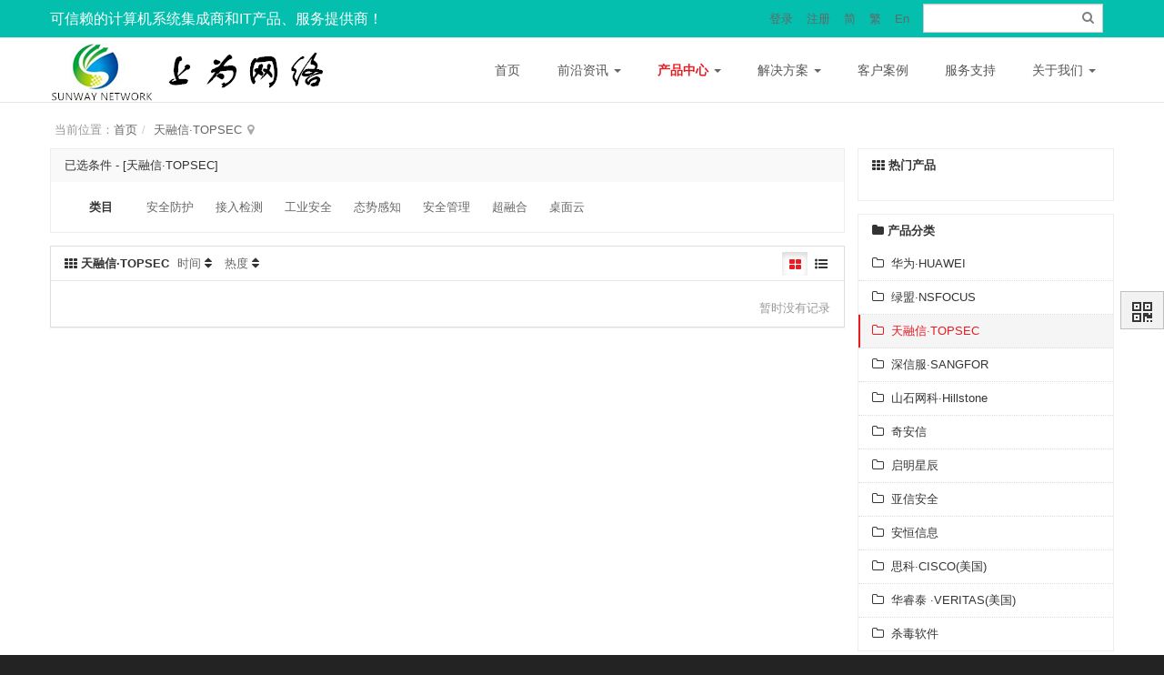

--- FILE ---
content_type: text/html; charset=UTF-8
request_url: https://sunwn.com.cn/index.php/TOPSEC.html
body_size: 8872
content:
<!DOCTYPE html>
<html xmlns:wb="http://open.weibo.com/wb" lang='zh-cn

' class='m-product m-product-browse'>
<head profile="http://www.w3.org/2005/10/profile">
  <meta charset="utf-8">
  <meta name="renderer" content="webkit">
  <meta http-equiv="X-UA-Compatible" content="IE=edge">
  <meta http-equiv="Cache-Control"  content="no-transform">
  
    <meta name="Generator" content="chanzhi8.6.2 www.zsite.com'">
  
  <meta name="viewport" content="width=device-width, initial-scale=1.0">
  


    <link rel="alternate" media="only screen and (max-width: 640px)" href="https://sunwn.com.cn/index.php/TOPSEC.mhtml">
  

  
    

 <link rel="canonical" href="https://sunwn.com.cn//index.php/TOPSEC.html" > 

  

  
  

   

  
  

  <title>天融信·TOPSEC - 可信赖的计算机系统集成商和IT产品、服务提供商！</title>



  <meta name="keywords" content="潍坊深信服总代理,潍坊天融信总代,潍坊山石网科总代,潍坊VERTAS总代,潍坊思科华为,潍坊绿盟总代,潍坊启明星辰总代理,潍坊亚信安全总代,潍坊安恒信息总代,深信服防火墙,深信服上网行为管理,深信服超融合,潍坊华为云桌面">



  <meta name="description" content=" ">



  

<meta name="keywords" content="潍坊深信服防火墙VPN上网行为管理总代,潍坊天融信总代理,潍坊山石网科总代理,潍坊绿盟思科华为,潍坊网络安全公司"/>


  <script>var config={"webRoot":"\/","cookieLife":30,"cookiePath":"\/","requestType":"PATH_INFO2","requestFix":"-","moduleVar":"m","methodVar":"f","viewVar":"t","defaultView":"html","themeRoot":"\/theme\/","currentModule":"product","currentMethod":"browse","clientLang":"zh-cn","requiredFields":"","save":"\u4fdd\u5b58","router":"\/index.php","runMode":"front","langCode":""}
</script>



  <script>if(typeof(v) != "object") v = {};v.theme = {"template":"default","theme":"wide","device":"desktop"};</script>




  
    
      <link rel='stylesheet' href='/theme/default/default/chanzhi.all.css?v=8.6.2' type='text/css' media='screen'/>



      <script src='/js/chanzhi.all.js?v=8.6.2' type='text/javascript'></script>



  


    <link rel='stylesheet' href='/data/css/default_wide_zh-cn.css?v=1591874058' type='text/css' media='screen' id='themeStyle'/>


  


    <style>.media-placeholder {display: block; width: 100%; height: 100%; color: #fff; font-weight: bold; text-shadow: 2px 2px 0 #ccc, 1px 1px 0 #eee; padding: 25px; font-size: 24px; word-spacing:normal; word-break:break-all; text-align: center;}
.media-placeholder-list {padding: 5px; font-size: 15px;}

.cards-products .media-wrapper { height: 200px; line-height: 200px; max-height: 200px; }
.cards-products .media-wrapper:hover {text-decoration: none}
.cards-products .media-placeholder { height: 200px; line-height: 150px}
.cards-products .card-heading {padding-bottom: 5px;}
.cards-products .card-content { padding-bottom: 0; }
.cards-products>div { padding-top: 15px; border-bottom: 1px dotted #e5e5e5; }
.cards-products .card { margin-bottom: 15px; }
.list-condensed .cards { padding-top: 0; margin: 0; }
.cards-products .card-info {position: relative;}
.cards-products .card-info > .views-count {position: absolute; right: 0; top: 10px; opacity: .8}
.card > .media-wrapper{background: none;}
.card:hover > .media-wrapper{background: none;}
.price{font-size: 20px;}
.card-heading a{color: #333;}

.btn-group .btn {min-width: 30px; text-shadow: none; padding: 3px; border-color: transparent; border-radius: 2px!important; background: none;}
.table-list td{vertical-align:middle;}
#cardMode .text-ellipsis{padding-right:44px;position:relative;}
#cardMode .text-ellipsis .views-count{position:absolute;top:0;right:0;}
.headerSortUp {display:inline-block; margin-left: 5px; margin-right: 5px;}
.headerSortDown {display:inline-block; margin-left: 5px; margin-right: 5px;}
#products .header {display:inline-block; margin-left: 5px; margin-right: 5px;}
#products .header:after {font-family: ZenIcon;font-weight: normal;content: " \e6bd";font-size: 14px;}
.headerSortUp:after {font-family: ZenIcon;font-weight: normal;content: " \e6b9";font-size: 14px;color: #2973EA;}
.headerSortDown:after {font-family: ZenIcon;font-weight: normal;content: " \e6b8";font-size: 14px;color: #2973EA;}
.product-form .panel-heading {background-color:#F9F9F9;} 
.panel {box-shadow:none; border-color:#EDEDED;}
.panel-heading {border-bottom:none; color:#333!important;}

.attr {display:inline-block; width:100%;}
.attr-key {
  float: left;
  width: 80px;
  font-weight: 700;
  line-height: 25px;
  text-align:center;
}
.attr-value { margin-left: 70px;}
.attr-value a {margin:0 10px; line-height:25px;}
.attr-value a.active {font-weight:bold}
.attr-value img{ max-height: 30px; width: 90px; margin: 5px; }
</style>

  <link rel='icon' href='/file.php?f=202006/f_9ee180884b8663f08286e4a609cba44a.ico&t=ico&o=&s=&v=1623065021' type='image/x-icon' />
<link rel='shortcut icon' href='/file.php?f=202006/f_9ee180884b8663f08286e4a609cba44a.ico&t=ico&o=&s=&v=1623065021' type='image/x-icon' />



  <link href='/index.php/rss.xml' title='可信赖的计算机系统集成商和IT产品、服务提供商！' type='application/rss+xml' rel='alternate' />



  <script>v.lang = {"confirmDelete":"\u60a8\u786e\u5b9a\u8981\u6267\u884c\u5220\u9664\u64cd\u4f5c\u5417\uff1f","deleteing":"\u5220\u9664\u4e2d","doing":"\u5904\u7406\u4e2d","loading":"\u52a0\u8f7d\u4e2d","updating":"\u66f4\u65b0\u4e2d...","timeout":"\u7f51\u7edc\u8d85\u65f6,\u8bf7\u91cd\u8bd5","errorThrown":"\u6267\u884c\u51fa\u9519\uff1a","continueShopping":"\u7ee7\u7eed\u8d2d\u7269","required":"\u5fc5\u586b","back":"\u8fd4\u56de","continue":"\u7ee7\u7eed","bindWechatTip":"\u53d1\u5e16\u529f\u80fd\u8bbe\u7f6e\u4e86\u7ed1\u5b9a\u5fae\u4fe1\u7684\u9650\u5236\uff0c\u8bf7\u5148\u7ed1\u5b9a\u5fae\u4fe1\u4f1a\u5458\u3002","importTip":"\u53ea\u5bfc\u5165\u4e3b\u9898\u7684\u98ce\u683c\u548c\u6837\u5f0f","fullImportTip":"\u5c06\u4f1a\u5bfc\u5165\u6d4b\u8bd5\u6570\u636e\u4ee5\u53ca\u66ff\u6362\u7ad9\u70b9\u6587\u7ae0\u3001\u4ea7\u54c1\u7b49\u6570\u636e"};</script>



  <!--[if lt IE 9]>
    
      
  	    <script src='/js/chanzhi.all.ie8.js?v=8.6.2' type='text/javascript'></script>


    
  <![endif]-->
  <!--[if lt IE 10]>
    
    

 <script src='/js/chanzhi.all.ie9.js?v=8.6.2' type='text/javascript'></script>


  <![endif]-->

  
  
  
  
  
  


  
  


</head>
<body>







  <div class='page-container'>
    <div class='blocks' data-region='all-top'><div data-ve='block' data-id="13">
  
    



  

















<header id='header' class=' is-tr-login-search has-tr has-tl is-mc-nav'>
  
  <div id='headNav' class='
with-slogan


 with-searchbar
'>
    <div class='row'>
      
        <div id='siteSlogan' class='nobr'><span>可信赖的计算机系统集成商和IT产品、服务提供商！</span></div>
      
      
        

  <div id='searchbar' data-ve='search'>
    <form action='/index.php/search/' method='get' role='search'>
      <div class='input-group'>
        <input type='text' name='words' id='words' value='' class='form-control' placeholder='' />

        
        <div class='input-group-btn'>
          <button class='btn btn-default' type='submit'><i class='icon icon-search'></i></button>
        </div>
      </div>
    </form>
  </div>



        
<nav id='siteNav'><a href='/index.php/user-login.html' >登录</a>
<a href='/index.php/user-register.html' >注册</a>
<a href='/' >简</a>
<a href='/index.php/tw/' >繁</a>
<a href='/index.php/en/' >En</a>
</nav> 

      
      
    </div>
  </div>
  
  <div id='headTitle' class='
with-navbar

 '>
    <div class='row'>
      <div id='siteTitle'>
        
          
          <div id='siteLogo' data-ve='logo'><a href='/index.php/index.html' ><img src='/file.php?f=202006/f_56dda9cd62d18532111a3bd0478394af.jpg&t=jpg&o=&s=&v=1623065021' class='logo' alt='山东上为网络科技有限公司' title='山东上为网络科技有限公司' />
</a>
</div>
          

        
      </div>
      
      <div id='navbarWrapper'>


<nav id='navbar' class='navbar' data-type='desktop_top'>
  <div class='navbar-header'>
    <button type='button' class='navbar-toggle' data-toggle='collapse' data-target='#navbarCollapse'>
      <span class='icon-bar'></span>
      <span class='icon-bar'></span>
      <span class='icon-bar'></span>
    </button>
  </div>
  <div class='collapse navbar-collapse' id='navbarCollapse'>
    <ul class='nav navbar-nav'>
      

      
      

        

          <li class='nav-system-home'><a href='/index.php/index.html' target='_self'>首页</a>

</li>
        
        
      

        
          <li class="dropdown nav-system-home">
            <a href='/index.php/index.html' class="dropdown-toggle" data-toggle="dropdown">前沿资讯 <b class='caret'></b></a>


            <ul class='dropdown-menu' role='menu'>
              

                

                  <li class='nav-article-2'><a href='/index.php/article/c2.html' target='_self'>媒体报道</a>

</li>
                
              

                

                  <li class='nav-article-3'><a href='/index.php/article/c3.html' target='_self'>行业资讯</a>

</li>
                
              <!-- end nav2 -->
            </ul>
          </li>
        
        
      

        
          <li class="dropdown-hover nav-system-home">
            <a href='/index.php/index.html' target='_self'>产品中心 <b class='caret'></b></a>


            <ul class='dropdown-menu' role='menu'>
              

                

                  <li class='nav-product-9'><a href='/index.php/360.html' target='_self'>奇安信</a>

</li>
                
              

                

                  <li class='nav-product-11'><a href='/index.php/product/c11.html' target='_self'>启明星辰</a>

</li>
                
              

                

                  <li class='nav-product-12'><a href='/index.php/product/c12.html' target='_self'>亚信安全</a>

</li>
                
              

                

                  <li class='nav-product-14'><a href='/index.php/product/c14.html' target='_self'>安恒信息</a>

</li>
                
              

                

                  <li class='nav-product-4'><a href='/index.php/HUAWEI.html' target='_self'>华为·HUAWEI</a>

</li>
                
              

                

                  <li class='nav-product-5'><a href='/index.php/NSFOCUS.html' target='_self'>绿盟·NSFOCUS</a>

</li>
                
              

                

                  <li class='nav-product-7'><a href='/index.php/TOPSEC.html' target='_self'>天融信·TOPSEC</a>

</li>
                
              

                

                  <li class='nav-product-15'><a href='/index.php/CISCO.html' target='_self'>思科·CISCO(美国)</a>

</li>
                
              

                

                  <li class='nav-product-10'><a href='/index.php/Hillstone.html' target='_self'>山石网科·Hillstone</a>

</li>
                
              

                

                  <li class='nav-product-6'><a href='/index.php/SANGFOR.html' target='_self'>深信服·SANGFOR</a>

</li>
                
              

                

                  <li class='nav-product-16'><a href='/index.php/VERITAS.html' target='_self'>华睿泰 ·VERITAS(美国)</a>

</li>
                
              

                
                  <li class="dropdown-submenu nav-product-17 ">
                    <a href='/index.php/product/c17.html' target='_self'>杀毒软件</a>


                    <ul class='dropdown-menu' role='menu'>
                      

                        <li class='nav-product-21'><a href='/index.php/product/c21.html' target='_self'>迈克菲(美国)</a>

</li>
                      

                        <li class='nav-product-22'><a href='/index.php/product/c22.html' target='_self'>赛门铁克(美国)</a>

</li>
                      

                        <li class='nav-product-23'><a href='/index.php/product/c23.html' target='_self'>卡巴斯基(俄罗斯)</a>

</li>
                      
                    </ul>
                  </li>
                
              <!-- end nav2 -->
            </ul>
          </li>
        
        
      

        
          <li class="dropdown-hover nav-system-home">
            <a href='/index.php/index.html' target='_self'>解决方案 <b class='caret'></b></a>


            <ul class='dropdown-menu' role='menu'>
              

                

                  <li class='nav-system-home'><a href='/index.php/index.html' target='_self'>政府</a>

</li>
                
              

                

                  <li class='nav-system-home'><a href='/index.php/index.html' target='_self'>教育</a>

</li>
                
              

                

                  <li class='nav-system-home'><a href='/index.php/index.html' target='_self'>金融</a>

</li>
                
              

                

                  <li class='nav-system-home'><a href='/index.php/index.html' target='_self'>交通</a>

</li>
                
              

                

                  <li class='nav-system-home'><a href='/index.php/index.html' target='_self'>能源</a>

</li>
                
              

                

                  <li class='nav-system-home'><a href='/index.php/index.html' target='_self'>医疗</a>

</li>
                
              <!-- end nav2 -->
            </ul>
          </li>
        
        
      

        

          <li class='nav-system-home'><a href='/index.php/index.html' target='_self'>客户案例</a>

</li>
        
        
      

        

          <li class='nav-system-home'><a href='/index.php/index.html' target='_self'>服务支持</a>

</li>
        
        
      

        
          <li class="dropdown-hover nav-system-company">
            <a href='/index.php/company/' target='_self'>关于我们 <b class='caret'></b></a>


            <ul class='dropdown-menu' role='menu'>
              

                

                  <li class='nav-system-company'><a href='/index.php/company/' target='_self'>关于上为</a>

</li>
                
              

                

                  <li class='nav-system-home'><a href='/index.php/index.html' target='_self'>人才理念</a>

</li>
                
              

                

                  <li class='nav-system-message'><a href='/index.php/message/' target='_self'>在线报修</a>

</li>
                
              

                

                  <li class='nav-system-contact'><a href='/index.php/company-contact.html' target='_self'>联系我们</a>

</li>
                
              <!-- end nav2 -->
            </ul>
          </li>
        
        
      <!-- end nav1 -->
      
    </ul>
  </div>
</nav>

</div>
      

      
      
    </div>
  </div>
</header>



</div><style>#block13{}#block13 .panel-heading{}</style>
</div>
    <div class='page-wrapper'>
      <div class='page-content'>
        <div class='blocks row' data-region='all-banner'>
</div>



<script>v.path = [7];</script>

<script>v.categoryID = 7;</script>

<script>v.pageLayout = "global";</script>

<ul class="breadcrumb"><li><span class='breadcrumb-title'>当前位置：</span><a href='/' >首页</a>
</li><li><a href='/index.php/TOPSEC.html' >天融信·TOPSEC</a>
</li></ul>
<script>v.defaultMode = "card";</script>


  <script>place12f600ada39733e1f9be3844b3d827db='IDLIST_PLACEHOLDERIDLIST_PLACEHOLDER';</script>

<div class='row blocks' data-region='product_browse-topBanner'></div>
<div class='row' id='columns' data-page='product_browse'>
  
  <div class="col-md-9 col-main" id='mainContainer'>
  
    <div class='list list-condensed' id='products' data-browse-type="card">
      <div class='row blocks' data-region='product_browse-top'></div>
      <header id='productHeader'>
        <strong><i class='icon-th'></i> 天融信·TOPSEC</strong>
         <div class='header'><a href='javascript:;' data-field='order' class='order setOrder'>时间</a>
</div>
         <div class='header'><a href='javascript:;' data-field='views' class='views setOrder'>热度</a>
</div>
        <div class='pull-right btn-group' id="modeControl">
          
            <a href='javascript:;' data-mode='card' class='btn'><i class='icon icon-th-large'></i></a>

          
            <a href='javascript:;' data-mode='list' class='btn'><i class='icon icon-list-ul'></i></a>

          
        </div>
      </header>
      
<section id="cardMode" class='cards cards-products cards-borderless'>
  
</section>

      
<section id="listMode" class='list-products hide'>
  <table class='table table-list'>
    <tbody>
      
    </tbody>
  </table>
</section>

      <footer class='clearfix'>
        <div style='float:right; clear:none;' class='pager'>暂时没有记录</div>
      </footer>
    </div>
    <div class='row blocks' data-region='product_browse-bottom'></div>
  </div>
  
  <div class='col-md-3 col-side'>
    <side class='page-side blocks' data-region='product_browse-side'><div id="block4" class="panel-cards panel panel-block block-product-hotProduct">
  <div class='panel-heading'>
    <strong><i class='icon panel-icon icon-th'></i>  热门产品</strong>
    
  </div>
   
     

<style>
.panel-body .cards-custom .card > .card-heading {min-height: 40px; height: 40px; padding: 10px; font-size: 13px; position: relative;}
.panel-body .cards-custom .card > .card-heading > strong {display: inline-block; vertical-align: middle; max-width: 150px; white-space: nowrap; overflow: hidden;}
.panel-body .cards-custom .card > .card-heading > .views {position: absolute; right: 0; top: 10px;}
.panel-body .cards-custom .card > .card-content {padding: 0 10px 10px 10px; margin-bottom: 10px;}




.panel-body .cards-custom .card > .card-heading{display: block; overflow: hidden; white-space: nowrap;}
.panel-body .cards-custom .card > .card-heading > strong{max-width:100%;}



</style>


<div class='panel-body'>
  <div class='cards cards-borderless cards-custom'>
    
  </div>
</div>

   
</div><style></style><div id="block7" class='panel panel-block block-product-productTree'>
  <div class='panel-heading'>
    <strong><i class='icon panel-icon icon-folder-close'></i> 产品分类</strong>
  </div>
  <div class='panel-body'>
    
    
    <ul class='nav nav-secondary nav-stacked'>
      
        
        
        <li><a href='/index.php/HUAWEI.html' id='category4'><i class='icon-folder-close-alt '></i> &nbsp;华为·HUAWEI</a>
</li>
      
        
        
        <li><a href='/index.php/NSFOCUS.html' id='category5'><i class='icon-folder-close-alt '></i> &nbsp;绿盟·NSFOCUS</a>
</li>
      
        
        
        <li><a href='/index.php/TOPSEC.html' id='category7'><i class='icon-folder-close-alt '></i> &nbsp;天融信·TOPSEC</a>
</li>
      
        
        
        <li><a href='/index.php/SANGFOR.html' id='category6'><i class='icon-folder-close-alt '></i> &nbsp;深信服·SANGFOR</a>
</li>
      
        
        
        <li><a href='/index.php/Hillstone.html' id='category10'><i class='icon-folder-close-alt '></i> &nbsp;山石网科·Hillstone</a>
</li>
      
        
        
        <li><a href='/index.php/360.html' id='category9'><i class='icon-folder-close-alt '></i> &nbsp;奇安信</a>
</li>
      
        
        
        <li><a href='/index.php/product/c11.html' id='category11'><i class='icon-folder-close-alt '></i> &nbsp;启明星辰</a>
</li>
      
        
        
        <li><a href='/index.php/product/c12.html' id='category12'><i class='icon-folder-close-alt '></i> &nbsp;亚信安全</a>
</li>
      
        
        
        <li><a href='/index.php/product/c14.html' id='category14'><i class='icon-folder-close-alt '></i> &nbsp;安恒信息</a>
</li>
      
        
        
        <li><a href='/index.php/CISCO.html' id='category15'><i class='icon-folder-close-alt '></i> &nbsp;思科·CISCO(美国)</a>
</li>
      
        
        
        <li><a href='/index.php/VERITAS.html' id='category16'><i class='icon-folder-close-alt '></i> &nbsp;华睿泰 ·VERITAS(美国)</a>
</li>
      
        
        
        <li><a href='/index.php/product/c17.html' id='category17'><i class='icon-folder-close-alt '></i> &nbsp;杀毒软件</a>
</li>
      
    </ul>
    
  </div>
</div>
<script>
$(document).ready(function()
{
    $('.tree .list-toggle').mousedown(function(){$(this).parents('.panel-block').height('auto');})
    $('.row.blocks .tree').resize(function(){$(this).parents('.row.blocks').tidy({force: true});})
})
</script><style></style><div id="block10" class='panel-block-contact panel panel-block block-system-contact'>
  <div class='panel-heading'>
    <strong><i class='icon panel-icon icon-phone'></i> 联系我们</strong>
    
  </div>
  <div class='panel-body'>
    <div id='companyContact10' data-ve='companyContact'>
      <table class='table table-data'>
        
        <tr>
          <th>联系人：</th>
          <td>SUNWAY</td>
        </tr>
        
        <tr>
          <th>Email：</th>
          <td><a href='mailto:Sunway&#x40;sunwn.cn'>Sunway&#x40;sunwn.cn</a></td>
        </tr>
        
        <tr>
          <th>QQ：</th>
          <td><a href='http://wpa.qq.com/msgrd?v=3&uin=&#x39;&#x37;&#x36;&#x34;&#x37;&#x31;&#x37;&#x31;&site=山东上为网络科技有限公司&menu=yes' target='_blank'>&#x39;&#x37;&#x36;&#x34;&#x37;&#x31;&#x37;&#x31;</a>
</td>
        </tr>
        
        <tr>
          <th>微信：</th>
          <td>cnsunway</td>
        </tr>
        
        <tr>
          <th>网址：</th>
          <td><a href='http://www.sunwn.com.cn' target='_blank'>www.sunwn.com.cn</a>
</td>
        </tr>
        
        <tr>
          <th>地址：</th>
          <td>潍坊市北宫东街5890号</td>
        </tr>
        
      </table>
    </div>
  </div>
</div><style></style></side>
  </div>
  
</div>
<div class='row blocks' data-region='product_browse-bottomBanner'></div>

  <div class='blocks all-bottom row' data-region='all-bottom'>
    </div>
  </div></div>
  
  <footer id='footer' class='clearfix'>
    <div class='wrapper'>
      <div id='footNav'>
        <a href='/index.php/sitemap/' class='text-linki'><i class='icon-sitemap'></i> 站点地图</a>
              </div>
      <span id='copyright'>
                            &copy; 2016- 2025 <a href='http://www.sunwn.com.cn' target='_blank'>山东上为网络科技有限公司</a>
 &nbsp;&nbsp;
      </span>
      <span id='icpInfo'>
                  <a href='http://https://beian.miit.gov.cn/' target='_blank'>鲁ICP备18045256号</a>

                      </span>
      <div id='powerby'>
          <a href='http://www.zsite.com/?v=8.6.2' target='_blank' title='开源 cms — 首选ZSITE建站系统'><span class='icon-chanzhi'></span> <span class='name'>ZSITE</span>8.6.2</a>      </div>
      
<span style='cursor:pointer;' id='execIcon'><i class='icon icon-dashboard'> </i></span><span id='execInfoBar' class='hide'><span class='text-left'>SQL查询：<b>3</b> 次<br>内存占用：<b>4.00MB</b><br> PHP 执行时间：<b>0.07</b> 秒</span></span><script>$().ready(function() { $('#execIcon').tooltip({title:$('#execInfoBar').html(), html:true, placement:'right'}); }); </script>
    </div>
  </footer>
      <script>$(document).ready(function()
{
    /* Set current active topNav. */
    var hasActive = false;
    if(v.categoryID > 0 && $('.nav-product-' + v.categoryID).length >= 1)
    {
        hasActive = true;
        $('.nav-product-' + v.categoryID).addClass('active');
    }

    if(v.categoryID > 0 && $('.nav-product-' + '0').length >= 1)
    {
      if(!hasActive)
      {
        hasActive = true;
        $('.nav-product-' + '0').addClass('active');
      }
    }
    if(v.categoryPath && v.categoryPath.length)
    {
        $.each(v.categoryPath, function(index, category)
        {
            if(!hasActive)
            {
                if($('.nav-product-' + category).length >= 1) hasActive = true;
                $('.nav-product-' + category).addClass('active');
            }
        });
    }
    else if(v.path && v.path.length)
    {
        $.each(v.path, function(index, category)
        {
            if(!hasActive)
            {
                if($('.nav-product-' + category).length >= 1) hasActive = true;
                $('.nav-product-' + category).addClass('active');
            }
        });
        if(!hasActive) $('.nav-product-0').addClass('active');
    }
    
    if(v.categoryID !== 0) $('#category' + v.categoryID).parent().addClass('active');
    $('#navbar li.active').parents('li').addClass('active');
})
$(function()
{
    $('.media-placeholder').each(function()
    {
        var $this = $(this);
        $this.attr('style', 'background-color: hsl(' + $this.data('id') * 57 % 360 + ', 80%, 90%)');
    });

    $('[data-toggle="tooltip"]').tooltip({container: 'body'});

    $(document).on('click', '#modeControl a', function()
    {
        $('#modeControl a').removeClass('active');
        $(this).addClass('active');
        $('#modeControl').parents('.list-condensed').find('section').hide();
        $('#' + $(this).data('mode') + 'Mode').show();
    })

    $('a[data-mode=' + v.defaultMode  + ']').click();

    $('.price').each(function()
    {
         if($(this).find('strong').length > 0)
         {
             $('.price').css('height', '30px');
             return false;
         }
    });
    
    var fieldName = 'order';
    var orderType = 'desc';
    $(document).on('click', '.setOrder', function()
    {
        if($(this).data('field') == fieldName)
        {
            orderType = orderType == 'asc' ? 'desc' : 'asc';
            fieldName = $(this).data('field');
        }
        else
        {
            orderType = 'desc';
            fieldName = $(this).data('field');
        }

        $.cookie('productOrderBy[' + v.categoryID + ']', fieldName + '_' + orderType);

        r = Math.ceil(Math.random() * 1000000);
        url = location.href;
        url = url.indexOf('r=') != -1 ? url.substring(0, url.indexOf('r=') - 1) : url;
        if(config.requestType == 'GET' && url.indexOf('pageID') < 0) url = url + '&pageID=1';
        url = config.requestType == 'GET' ? url + '&r=' + r + ' #products' : url + '?r=' + r + ' #products';

        var mode = $('#modeControl a.active').data('mode');
        $('#mainContainer').load(url, function()
        {
            setSorterClass()
            $('#modeControl').find('[data-mode=' + mode +']').click();
            $('.pager > a').each(function()
            {
                href = $(this).attr('href');
                if(href.indexOf('r=') < 0) return true;
                $(this).attr('href', href.substring(0, href.indexOf('r=') - 1));
            });
            $('.media-placeholder').each(function()
            {
                var $this = $(this);
                $this.attr('style', 'background-color: hsl(' + $this.data('id') * 57 % 360 + ', 80%, 90%)');
            });
        });
    });

    function setSorterClass()
    {
        if(orderType == 'asc')
        {
            $("[data-field=" + fieldName + "]").parent().removeClass('header').addClass('headerSortUp');
        }
        if(orderType == 'desc')
        {
            $("[data-field=" + fieldName + "]").parent().removeClass('header').addClass('headerSortDown');
        }
    }
})

</script>

          
      <a href='#' id='go2top' class='icon-arrow-up' data-toggle='tooltip' title='返<br/>回<br/>顶<br/>部'></a>
</div>




<div id='rightDocker' class='hidden-xs'>
  <button id='rightDockerBtn' class='btn' data-toggle="popover" data-placement="left" data-target='$next'><i class='icon-qrcode'></i></button>
  <div class='popover fade'>
    <div class='arrow'></div>
    <div class='popover-content docker-right'>
      <table class='table table-borderless'>
        <tr>
          
          
            <td>
              <div class='heading'>
                <i class='icon-mobile-phone'></i>
                移动访问
              </div>
              <img src='[data-uri]' class='qrcode-mobile' width='200' height='200' data-src='/index.php/misc-qrcode.html' />

            </td>
          
        </tr>
      </table>
    </div>
  </div>
</div>

<div class='hide'></div>


<script>
var hash = window.location.hash.substring(1);
var browserLanguage = navigator.language || navigator.userLanguage; 
var resolution      = screen.availWidth + ' X ' + screen.availHeight;
$.get(createLink('log', 'record', "hash=" + hash), {browserLanguage:browserLanguage, resolution:resolution});
</script>

</body>
</html><div class="panel product-form" id='searchBox'>
      <div class="panel-heading">
        已选条件 - <span class="selectType">[天融信·TOPSEC]</span>
      </div>
      <div class="panel-body">
        <form id="searchForm">
          <div class="attrs">
            
              <div class="attr">
                <div class="attr-key">类目</div>
                <div class="attr-value">
                  
                    <a href='/index.php/product/c34.html' >安全防护</a>

                  
                    <a href='/index.php/product/c35.html' >接入检测 </a>

                  
                    <a href='/index.php/product/c36.html' >工业安全 </a>

                  
                    <a href='/index.php/product/c37.html' >态势感知</a>

                  
                    <a href='/index.php/product/c38.html' >安全管理</a>

                  
                    <a href='/index.php/product/c39.html' >超融合</a>

                  
                    <a href='/index.php/product/c40.html' > 桌面云</a>

                  
                </div>
              </div>
            
            
          </div>
        </form>
      </div>
    </div>
    
    <script>
    $().ready(function()
    {
        $('#products').before($('#searchBox'));
        $('#searchBox .attr-value a.active').each(function()
        {
            $('#searchBox .panel-heading').append(' - <span class="selectType">[' + $(this).text() + ']</span>');
        })
    });
    </script>